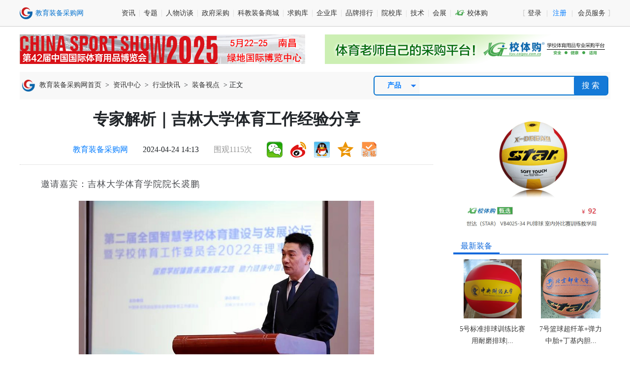

--- FILE ---
content_type: text/html; charset=utf-8
request_url: https://www.caigou.com.cn/news/202404249.shtml
body_size: 14077
content:
<!doctype html PUBLIC "-//W3C//DTD XHTML 1.0 Transitional//EN" "http://www.w3.org/TR/xhtml1/DTD/xhtml1-transitional.dtd">
<html xmlns="http://www.w3.org/1999/xhtml">
<head>
    <meta http-equiv="Content-Type" content="text/html; charset=utf-8" />
<meta name="renderer" content="webkit|ie-comp|ie-stand" />
<meta http-equiv="X-UA-Compatible" content="IE=edge,chrome=1" />
<meta name="viewport" content="width=device-width, initial-scale=1, maximum-scale=1, minimum-scale=1, user-scalable=no" />
<meta name="applicable-device" content="pc,mobile" />
<meta http-equiv="Cache-Control" content="no-transform" />
<meta http-equiv="Cache-Control" content="no-siteapp" />
<link rel="shortcut icon" href="/images/favicon.ico" type="image/x-icon" />
<script type="text/javascript" src="https://api.caigou.com.cn/js2/jquery-3.3.1.min.js"></script>
<script type="text/javascript" src="https://api.caigou.com.cn/js2/global.js?20210923"></script>

    <title>专家解析｜吉林大学体育工作经验分享_教育装备采购网</title>
    <meta name="keywords" content="学校,体育" />
    <meta name="description" content="　　邀请嘉宾：吉林大学体育学院院长裘鹏吉林大学体育学院院长裘鹏　　吉林大学发展历程　　吉林大学始建于1946年，1960年被列为国家重点大学，1984年成为首批建立研究生院的22所大学之一；1995年首批通过国家教委“211工程”审批；2001年被列入“985工程”国家重点建设的大学；2017年入选国家一流大学建设高校。　　吉林大学体育学院概况　　体育学院教学机构包括：前卫校区专业体育教学部；前卫" />
    <link href="https://api.caigou.com.cn/css2/terminal_news.css" rel="stylesheet" type="text/css" />
</head>
<body>
    <div class="terminal_top">
    <div class="center-main d-flex align-items-center justify-content-between">
        <a href="/" rel="nofollow"><img src="https://p-07.caigou.com.cn/260x55/2022/7/2022070514193721942.png" alt="教育装备采购网" /></a>
        <div class="d-flex"><div><a href="https://www.caigou.com.cn/news_all.shtml" rel="nofollow">资讯</a></div>
<div><a href="https://www.caigou.com.cn/topic.shtml" rel="nofollow">专题</a></div>
<div><a href="https://www.caigou.com.cn/news_cl20.shtml" rel="nofollow">人物访谈</a></div>
<div><a href="https://www.caigou.com.cn/zfcg_all.shtml" rel="nofollow">政府采购</a></div>
<div><a href="https://www.caigou.com.cn/product_t1_4.shtml" rel="nofollow">科教装备商城</a></div>
<div><a href="https://www.caigou.com.cn/product_t2.shtml" rel="nofollow">求购库</a></div>
<div><a href="https://www.caigou.com.cn/company_all.shtml" rel="nofollow">企业库</a></div>
<div><a href="https://www.caigou.com.cn/rank.shtml" rel="nofollow">品牌排行</a></div>
<div><a href="https://www.caigou.com.cn/edu_all.shtml" rel="nofollow">院校库</a></div>
<div class="d-flex align-items-center"><a href="https://www.caigou.com.cn/news_cl31.shtml" rel="nofollow">技术</a></div>
<div><a href="https://www.caigou.com.cn/exhibition.shtml" rel="nofollow">会展</a></div>
<div><a href="https://www.xiaotigou.com" target="_blank" rel="nofollow"><span class="cgwlff">&#xe630;</span> 校体购</a></div>
</div>
        <div class="userpanel d-flex">
            <a href="https://user.caigou.com.cn/" target="_blank" rel="nofollow">登录</a>
            <a href="https://user.caigou.com.cn/register.aspx" target="_blank" rel="nofollow"><span>注册</span></a>
            <a href="https://www.caigou.com.cn/about/member.html" target="_blank" rel="nofollow">会员服务</a>
        </div>
    </div>
</div>
    <div class="center-main">
        <div class="d-flex justify-content-between py-3">
            <a class="adinfo" adid="ad_019" href="https://www.caigou.com.cn/topic/2025-tbh/?code=0310WT1w3LnrO43rjs1w3w1hHM20WT1W&oauth=14" target="_blank"><img src="https://p-02.caigou.com.cn/2025/4/2025042713383396279.jpg" width="580" height="60" border="0" alt="体博会25" /></a> <a class="adinfo" adid="ad_020" href="https://tiyu.caigou.com.cn/" target="_blank"><img src="https://p-0a.caigou.com.cn/2023/6/2023060609562085756.gif" width="580" height="60" border="0" alt="校体购2" /></a> 
        </div>
        <div class="d-flex align-items-center justify-content-between py-2 mianbao px-1">
            <div id="mianbao"><i></i> <a href="/">教育装备采购网首页</a> > <a href="/news_all.shtml">资讯中心</a> > <a href="/news_cl1.shtml">行业快讯</a> > <a href="/news_cl4.shtml">装备视点</a> > 正文</div>
            <div class="search">
    <div><select class="form-control-sm">
    <option>采购案例</option>
    <option>资讯</option>
    <option selected>产品</option>
    <option>求购</option>
    <option>企业</option>
    <option>政采</option>
    <option>院校</option>
    <option>政采代理</option>
</select>
</div>
    <input type="text" name="q" id="q" />
    <button>搜 索</button>
</div>
        </div>
        <div class="d-flex justify-content-between">
            <div style="width:840px;">
                <div class="d-flex justify-content-center px-2"><h1>专家解析｜吉林大学体育工作经验分享</h1></div>
                <div class="d-flex align-items-center justify-content-center pb-2 px-4 summary">
                    <span><a href='/'>教育装备采购网</a></span>
                    <span id="pubtime">2024-04-24 14:13</span>
                    <span style='color: #9A9A9A;'>围观1115次</span>
                    <span class="share">我要分享</span>
                </div>
                <div class="content"><p>　　邀请嘉宾：吉林大学体育学院院长裘鹏</p><p style="text-align: center;"><img src="https://p-0e.caigou.com.cn/600x0/2024/4/2024042414123952497.png" alt="专家解析｜吉林大学体育工作经验分享" alt="专家解析｜吉林大学体育工作经验分享"/></p><p style="text-align: center;">吉林大学体育学院院长裘鹏</p><p style="text-align: justify;">　　<strong>吉林大学发展历程</strong></p><p style="text-align: justify;">　　吉林大学始建于1946年，1960年被列为<span class="highlight">国家</span>重点大学，1984年成为首批建立研究生院的22所大学之一；1995年首批通过<span class="highlight">国家</span>教委“211工程”审批；2001年被列入“985工程”<span class="highlight">国家</span>重点建设的大学；2017年入选<span class="highlight">国家</span><span class="highlight">一流</span>大学建设高校。</p><p style="text-align: justify;">　　<strong>吉林大学体育学院概况</strong></p><p style="text-align: center;"><img src="https://p-06.caigou.com.cn/600x0/2024/4/2024042414125052885.png" alt="专家解析｜吉林大学体育工作经验分享" alt="专家解析｜吉林大学体育工作经验分享"/></p><p style="text-align: justify;">　　体育学院教学机构包括：前卫校区专业体育教学部；前卫校区公共体育教学部；新民校区公共体育教学部；南湖校区公共体育教学部；南岭校区公共体育教学部朝阳校区公共体育教学部；和平校区公共体育教学部；实验中心。</p><p style="text-align: justify;">　　体育学院教研中心包括：创新创业指导中心；体育史研究中心；本科实习实践教学中心；学生体质健康测试与发展中心；学生阳光体育活动发展中心；竞赛训练综合管理与发展中心；体育文化与大数据研究中心。</p><p style="text-align: center;">　　<strong>吉林大学特色校园体育</strong></p><p style="text-align: justify;">　　【拓展公共体育教学资源】</p><p style="text-align: justify;">　　对于公共体育方面，裘院长表示，学校从公共体育教学改革与实践成果；公共体育教学规范有序；打通“线上-线下”公共体育教学资源；疫情期间开展线上公共体育活动；疫情期间开展线上公共体育活动；常态化学生群体活动；公共体育教学未来方向等多个角度，进行开展和建设。</p><p style="text-align: center;"><img src="https://p-0b.caigou.com.cn/600x0/2024/4/2024042414130896884.png" alt="专家解析｜吉林大学体育工作经验分享" alt="专家解析｜吉林大学体育工作经验分享"/></p><p style="text-align: center;"><strong>吉林大学体育场馆</strong></p><p>　　【体育专业质量全面提升】</p><p>　　吉林大学体育学院培养体系日益完善，专业建设实现历史性突破，理论与实践结合，不断拓展社会服务，爱心奉献社会，服务北京冬奥。</p><p>　　【竞技体育不断取得突破】</p><p style="text-align: center;"><img src="https://p-06.caigou.com.cn/600x0/2024/4/2024042414132484488.png" alt="专家解析｜吉林大学体育工作经验分享" alt="专家解析｜吉林大学体育工作经验分享"/></p><p>　　【体育场馆管理日趋完善】</p><p style="text-align: center;"><img src="https://p-0f.caigou.com.cn/600x0/2024/4/2024042414133180906.png" alt="专家解析｜吉林大学体育工作经验分享" alt="专家解析｜吉林大学体育工作经验分享"/></p></div>
                
                    
                
                <div class="author">
                    
                    <span>来源：教育装备采购网</span>
                    
                    <span>责任编辑：张肖</span>
                    <span><a href="http://wpa.qq.com/msgrd?v=3&uin=42113232&site=在线客服&menu=yes" target="_blank" class="a5" rel="nofollow">我要投稿</a></span>
                </div>
                <div class="d-flex align-items-center justify-content-between">
                    <div class="tag">
                        <span><a href="/news_q学校.shtml">学校</a></span><span><a href="/news_q体育.shtml">体育</a></span>
                    </div>
                    <div class="share"></div>
                </div>
                <div class="d-flex justify-content-center my-2">
                    <a class="adinfo" adid="ad_054" href="https://tiyu.caigou.com.cn/" target="_blank"><img src="https://p-06.caigou.com.cn/2023/7/2023071210361987360.jpg" width="840" height="100" border="0" alt="校体购终极页" /></a> 
                </div>
                
                    
                        <div id="artsame">
                            <h3>相关阅读</h3>
                            <ul>
                                <li>
                                    <div><a href="https://www.caigou.com.cn/news/2025042711.shtml">第八届未来智慧图书馆发展论坛通知下载</a><div><span>教育装备采购网</span><span>04-27</span></div><div>通知下载：关于召开第八届未来智慧图书馆发展论坛的通知.pdf</div></div>
                                    
                                </li><li>
                                    
                                    <p><a href="https://www.caigou.com.cn/news/2025042710.shtml"><img src="https://p-05.caigou.com.cn/cut150x100/2025/4/2025042710430932480.png" style="width:150px;height:100px;" alt="关于召开第八届未来智慧图书馆发展论坛的通知" /></a></p><div><a href="https://www.caigou.com.cn/news/2025042710.shtml">关于召开第八届未来智慧图书馆发展论坛的通知</a><div><span>教育装备采购网</span><span>04-27</span></div><div>各高校及有关单位：党的二十届三中全会把推进教育数字化作为教育现代化的重要内容，纵深推进国家教育数字化战略行动。数字浪潮下，数字技术成为教育变...</div></div>
                                </li><li>
                                    <div><a href="https://www.caigou.com.cn/news/2025042411.shtml">中国U16女足-战胜-瑞典队，新生代扛旗首胜！</a><div><span>网络整理</span><span>04-24</span></div><div>北京时间4月17日，法国蒙太古杯的绿茵场上，一群平均年龄仅15岁的中国少女用一场荡气回肠的胜利，写下属于“05后”一代的足球宣言。面对欧洲劲旅瑞典U16女足，中国队以2比1力克对手，以两战全胜...</div></div>
                                    
                                </li><li>
                                    <div><a href="https://www.caigou.com.cn/news/2025042410.shtml">中国射击新星闪耀秘鲁：少年英雄改写历史，奥运冠军逆境登顶</a><div><span>网络整理</span><span>04-24</span></div><div>北京时间4月20日凌晨，秘鲁利马射击场的枪声划破夜空，中国射击队以一场震撼世界的表现，为巴黎奥运周期的备战写下浓墨重彩的一笔。18岁的“天才少女”王子菲与20岁的奥运冠军盛李豪，在男女10米...</div></div>
                                    
                                </li><li>
                                    <div><a href="https://www.caigou.com.cn/news/202504249.shtml">国家体操男队举行体能测试</a><div><span>网络整理</span><span>04-24</span></div><div>中国国家体操男队于4月19日完成全运会体能准入测试，成年组与青年组共30名运动员参与，包括刘洋、邹敬园、张博恒等名将。以下是核心信息整理：测试概况测试项目成年组涵盖爆发力、力量及耐力等1...</div></div>
                                    
                                </li><li>
                                    <div><a href="https://www.caigou.com.cn/news/202504248.shtml">中国乒坛迎来重磅变局！</a><div><span>网络</span><span>04-24</span></div><div>中国乒坛迎来重磅变局！在4月23日举行的中国乒协大会上，传奇人物刘国梁正式辞去主席职务，主动为洛杉矶奥运周期“让位”。接棒者是三届世乒赛男单冠军王励勤，新任副主席阵容同样星光熠熠——包...</div></div>
                                    
                                </li><li>
                                    <div><a href="https://www.caigou.com.cn/news/202504247.shtml">中国乒坛迎来重磅变局！回顾刘国梁卸任风波背后：拒绝降级，主动辞职，不愿涉足政界</a><div><span>百家号 文化说纪实</span><span>04-24</span></div><div>4月23日，中国乒乓球协会第十届会员代表大会第二次会议在北京举行。会议审议通过刘国梁辞去中国乒协主席职务，选举王励勤为新任主席，高元义、马龙为副主席，完成届中领导班子调整。回顾刘国梁卸...</div></div>
                                    
                                </li><li>
                                    
                                    <p><a href="https://www.caigou.com.cn/news/202504246.shtml"><img src="https://p-0d.caigou.com.cn/cut150x100/2025/4/2025042411333239716.png" style="width:150px;height:100px;" alt="突发！20所高校新增体育单招，名校也开始抢体育生了！" /></a></p><div><a href="https://www.caigou.com.cn/news/202504246.shtml">突发！20所高校新增体育单招，名校也开始抢体育生了！</a><div><span>网络</span><span>04-24</span></div><div>体育生升学利好不断！教育部最新公示显示，体育类招生再迎扩容新高潮，20余所高校新开设体育相关专业。令人瞩目的是，包括武汉大学、天津大学等“双一...</div></div>
                                </li>
                            </ul>
                        </div>
                    
                
                <div class="rule">
                    <p><b>版权与免责声明：</b></p>
                    <p>① 凡本网注明"来源：教育装备采购网"的所有作品，版权均属于教育装备采购网，未经本网授权不得转载、摘编或利用其它方式使用。已获本网授权的作品，应在授权范围内使用，并注明"来源：教育装备采购网"。违者本网将追究相关法律责任。</p>
                    <p>② 本网凡注明"来源：XXX（非本网）"的作品，均转载自其它媒体，转载目的在于传递更多信息，并不代表本网赞同其观点和对其真实性负责，且不承担此类作品侵权行为的直接责任及连带责任。如其他媒体、网站或个人从本网下载使用，必须保留本网注明的"稿件来源"，并自负版权等法律责任。</p>
                    <p>③ 如涉及作品内容、版权等问题，请在作品发表之日起两周内与本网联系，否则视为放弃相关权利。</p>
                </div>
            </div>
            <div style="width:320px;overflow:hidden;padding-top:26px;">
                <div class="d-flex justify-content-center">
                    <a class="adinfo" adid="ad_018" href="https://tiyu.caigou.com.cn/product/1371.shtml" target="_blank"><img src="https://p-07.caigou.com.cn/2023/6/2023060911074238204.jpeg" width="300" height="245" border="0" alt="校体购产品" /></a> 
                </div>
                <div id="scroll">
                    <div class="clear light">
    <div class="tit_blue"><div><a href="/product_t1_4_o1.shtml">最新装备</a></div><div class="morelist"><a href="/product_t1_4_o1.shtml" rel="nofollow">更多</a></div></div>
    <div class="piclist"><li><a href="https://www.xiaotigou.com/product/3447.shtml" title="5号标准排球 训练比赛用耐磨排球|VB4035-34|世达（STAR）|硬排"><span><img src="https://p-0a.caigou.com.cn/135x120/2023/12/2023121511224932644.png" alt="5号标准排球 训练比赛用耐磨排球|VB4035-34|世达（STAR）|硬排" /></span></a><a href="https://www.xiaotigou.com/product/3447.shtml" title="5号标准排球 训练比赛用耐磨排球|VB4035-34|世达（STAR）|硬排">5号标准排球训练比赛用耐磨排球|...</a></li><li><a href="https://www.xiaotigou.com/product/3454.shtml" title="7号篮球 超纤革+弹力中胎+丁基内胆|BB427|世达（STAR）|7号/标准|超纤"><span><img src="https://p-04.caigou.com.cn/135x120/2023/12/2023121511352427021.jpg" alt="7号篮球 超纤革+弹力中胎+丁基内胆|BB427|世达（STAR）|7号/标准|超纤" /></span></a><a href="https://www.xiaotigou.com/product/3454.shtml" title="7号篮球 超纤革+弹力中胎+丁基内胆|BB427|世达（STAR）|7号/标准|超纤">7号篮球超纤革+弹力中胎+丁基内胆...</a></li><li><a href="https://www.caigou.com.cn/product/2025042430.shtml" title="中小学VR科技馆 VR滑雪（VR科普馆）建设方案 VR望远镜 航天科普馆建设"><span><img src="https://p-08.caigou.com.cn/135x120/2025/4/2025042416265718731.png" alt="中小学VR科技馆 VR滑雪（VR科普馆）建设方案 VR望远镜 航天科普馆建设" /></span></a><a href="https://www.caigou.com.cn/product/2025042430.shtml" title="中小学VR科技馆 VR滑雪（VR科普馆）建设方案 VR望远镜 航天科普馆建设">中小学VR科技馆VR滑雪（VR科普馆...</a></li><li><a href="https://www.caigou.com.cn/product/2025042420.shtml" title="PINTECH品致电流传感器PCT3001-BG(DC-100kHz，±3600A）交直流电流互感器电流互感器"><span><img src="https://p-05.caigou.com.cn/135x120/2025/4/2025042416055428514.jpg" alt="PINTECH品致电流传感器PCT3001-BG(DC-100kHz，±3600A）交直流电流互感器电流互感器" /></span></a><a href="https://www.caigou.com.cn/product/2025042420.shtml" title="PINTECH品致电流传感器PCT3001-BG(DC-100kHz，±3600A）交直流电流互感器电流互感器">PINTECH品致电流传感器PCT3001-B...</a></li><li><a href="https://www.caigou.com.cn/product/2025042213.shtml" title="NCS191094-1猪肉粉中12种喹诺酮类分析质控样品 食品质量控制样品 基体残留检测标样"><span><img src="https://p-00.caigou.com.cn/135x120/2025/4/2025042117212743663.jpg" alt="NCS191094-1猪肉粉中12种喹诺酮类分析质控样品 食品质量控制样品 基体残留检测标样" /></span></a><a href="https://www.caigou.com.cn/product/2025042213.shtml" title="NCS191094-1猪肉粉中12种喹诺酮类分析质控样品 食品质量控制样品 基体残留检测标样">NCS191094-1猪肉粉中12种喹诺酮类...</a></li><li><a href="https://www.caigou.com.cn/product/202504212.shtml" title="自动土壤含水量监测站-数据自动传输-智能云平台"><span><img src="https://p-09.caigou.com.cn/135x120/2025/4/2025042109042467014.jpg" alt="自动土壤含水量监测站-数据自动传输-智能云平台" /></span></a><a href="https://www.caigou.com.cn/product/202504212.shtml" title="自动土壤含水量监测站-数据自动传输-智能云平台">自动土壤含水量监测站-数据自动传...</a></li><li><a href="https://www.caigou.com.cn/product/202504173.shtml" title="炭纸垂直双极板电阻测试仪"><span><img src="https://p-01.caigou.com.cn/135x120/2025/4/2025041713183158019.jpg" alt="炭纸垂直双极板电阻测试仪" /></span></a><a href="https://www.caigou.com.cn/product/202504173.shtml" title="炭纸垂直双极板电阻测试仪">炭纸垂直双极板电阻测试仪</a></li><li><a href="https://www.caigou.com.cn/product/202504161.shtml" title="动物毒理学研究方向能量代谢技术方案"><span><img src="https://p-05.caigou.com.cn/135x120/2025/4/2025041610094377993.png" alt="动物毒理学研究方向能量代谢技术方案" /></span></a><a href="https://www.caigou.com.cn/product/202504161.shtml" title="动物毒理学研究方向能量代谢技术方案">动物毒理学研究方向能量代谢技术...</a></li><li><a href="https://www.caigou.com.cn/product/202504146.shtml" title="多功能锻后石油焦压力测量系统"><span><img src="https://p-00.caigou.com.cn/135x120/2025/4/2025041414045351252.jpg" alt="多功能锻后石油焦压力测量系统" /></span></a><a href="https://www.caigou.com.cn/product/202504146.shtml" title="多功能锻后石油焦压力测量系统">多功能锻后石油焦压力测量系统</a></li><li><a href="https://www.caigou.com.cn/product/2025040711.shtml" title="便携式氙气Xe浓度检测报警仪TD500-SH-Xe气体测定仪"><span><img src="https://p-0a.caigou.com.cn/135x120/2025/3/2025030715114244322.jpg" alt="便携式氙气Xe浓度检测报警仪TD500-SH-Xe气体测定仪" /></span></a><a href="https://www.caigou.com.cn/product/2025040711.shtml" title="便携式氙气Xe浓度检测报警仪TD500-SH-Xe气体测定仪">便携式氙气Xe浓度检测报警仪TD50...</a></li><li><a href="https://www.caigou.com.cn/product/202504015.shtml" title="X荧光谱仪  X-550 XRF 分析仪"><span><img src="https://p-04.caigou.com.cn/135x120/2025/4/2025040113573872035.png" alt="X荧光谱仪  X-550 XRF 分析仪" /></span></a><a href="https://www.caigou.com.cn/product/202504015.shtml" title="X荧光谱仪  X-550 XRF 分析仪">X荧光谱仪X-550XRF分析仪</a></li><li><a href="https://www.caigou.com.cn/product/202504012.shtml" title="拉曼/荧光/光电流综合光电性能测试系统"><span><img src="https://p-08.caigou.com.cn/135x120/2025/4/2025040111363226033.png" alt="拉曼/荧光/光电流综合光电性能测试系统" /></span></a><a href="https://www.caigou.com.cn/product/202504012.shtml" title="拉曼/荧光/光电流综合光电性能测试系统">拉曼/荧光/光电流综合光电性能测...</a></li></div>
</div>
<div class="clear light mt-3">
    <div class="tit_blue"><div><a href="/news_cl15.shtml">采购分析</a></div><div class="morelist"><a href="/news_cl15.shtml" rel="nofollow">更多</a></div></div>
    <div class="piclist"><li><a href="https://www.caigou.com.cn/news/202504232.shtml" title="教育圈大事件！「itcAI教育3.0 · 智慧教育新纪元」线上推介会4月23日14:00 正式上线～"><span><img src="https://p-0b.caigou.com.cn/135x120/2025/4/2025042310171185027.jpg" alt="教育圈大事件！「itcAI教育3.0 · 智慧教育新纪元」线上推介会4月23日14:00 正式上线～" /></span>教育圈大事件！「itcAI教育3.0·...</a></li><li><a href="https://www.caigou.com.cn/news/2025033116.shtml" title="山东财经大学6项案例获教育部学位中心主题案例征集立项"><span><img src="https://p-0e.caigou.com.cn/135x120/2025/3/2025033111025742932.png" alt="山东财经大学6项案例获教育部学位中心主题案例征集立项" /></span>山东财经大学6项案例获教育部学位...</a></li></div>
    <div><li><a href="https://www.caigou.com.cn/news/202502285.shtml" title="2025年1月学校体育采购需求强劲 职业教育与高等教育成主力军">2025年1月学校体育采购需求强劲职业教育...</a></li><li><a href="https://www.caigou.com.cn/news/202502283.shtml" title="教育升级新选择——信刻全自动光盘打印刻录一体机的应用">教育升级新选择——信刻全自动光盘打印...</a></li><li><a href="https://www.caigou.com.cn/news/2025022741.shtml" title="推动环保教育与科研创新：九州晟欣土壤仪器让课堂更有趣">推动环保教育与科研创新：九州晟欣土壤...</a></li><li><a href="https://www.caigou.com.cn/news/2025022737.shtml" title="2025年1月学校软件采购小幅回升 浙江领跑全国">2025年1月学校软件采购小幅回升浙江领跑...</a></li><li><a href="https://www.caigou.com.cn/news/2025022736.shtml" title="2025年1月学校实训采购需求持续增长 江西省采购项目领先">2025年1月学校实训采购需求持续增长江西...</a></li><li><a href="https://www.caigou.com.cn/news/2024122729.shtml" title="北京友万CGE Visual系统助力精准政策模拟与决策分析">北京友万CGEVisual系统助力精准政策模拟...</a></li></div>
</div>
<div class="clear light mt-3">
    <div class="tit_blue"><div><a href="/product_t2.shtml">最新求购</a></div><div class="morelist"><a href="/product_t2.shtml" rel="nofollow">更多</a></div></div>
    <div><li><div class="d-flex justify-content-between"><a href="https://www.caigou.com.cn/product/202504257.shtml" title="《集装箱运输实务模拟实习平台》实验实训教学软件">《集装箱运输实务模拟实习平台》...</a><span>04-25</span></div></li><li><div class="d-flex justify-content-between"><a href="https://www.caigou.com.cn/product/202504256.shtml" title="水产品快速检测试剂">水产品快速检测试剂</a><span>04-25</span></div></li><li><div class="d-flex justify-content-between"><a href="https://www.caigou.com.cn/product/202504255.shtml" title="纳米电转仪">纳米电转仪</a><span>04-25</span></div></li><li><div class="d-flex justify-content-between"><a href="https://www.caigou.com.cn/product/202504232.shtml" title="分液漏斗垂直振荡器">分液漏斗垂直振荡器</a><span>04-23</span></div></li><li><div class="d-flex justify-content-between"><a href="https://www.caigou.com.cn/product/202504231.shtml" title="创客教室设备">创客教室设备</a><span>04-23</span></div></li><li><div class="d-flex justify-content-between"><a href="https://www.caigou.com.cn/product/202504223.shtml" title="校园智慧食堂">校园智慧食堂</a><span>04-22</span></div></li></div>
</div>
<div class="clear light mt-3">
    <div class="tit_blue"><div><a href="/news_cl32_33.shtml">方案案例</a></div><div class="morelist"><a href="/news_cl32_33.shtml" rel="nofollow">更多</a></div></div>
    <div class="piclist"><li><a href="https://www.caigou.com.cn/news/2025040322.shtml" title="纪检委行业光盘安全隔离与数据摆渡应用方案"><span><img src="https://p-09.caigou.com.cn/135x120/2025/4/2025040310401343278.jpg" alt="纪检委行业光盘安全隔离与数据摆渡应用方案" /></span>纪检委行业光盘安全隔离与数据摆...</a></li><li><a href="https://www.caigou.com.cn/news/2025032526.shtml" title="itc保伦股份助力东莞市厚街实验学校打造义务教育高质量发展窗口学校！"><span><img src="https://www.caigou.com.cn/" alt="itc保伦股份助力东莞市厚街实验学校打造义务教育高质量发展窗口学校！" /></span>itc保伦股份助力东莞市厚街实验学...</a></li><li><a href="https://www.caigou.com.cn/news/202502122.shtml" title="旅游社交电商虚拟仿真系统设计方案"><span><img src="https://www.caigou.com.cn/" alt="旅游社交电商虚拟仿真系统设计方案" /></span>旅游社交电商虚拟仿真系统设计方...</a></li><li><a href="https://www.caigou.com.cn/news/202501171.shtml" title="3套便携式流速流量仪应用于恩施生态局"><span><img src="https://p-04.caigou.com.cn/135x120/2025/1/2025011709255118208.jpg" alt="3套便携式流速流量仪应用于恩施生态局" /></span>3套便携式流速流量仪应用于恩施生...</a></li></div>
</div>
<div class="clear light mt-3">
    <div class="tit_blue"><div><a href="/company_all_o1.shtml">最新入驻</a></div><div class="morelist"><a href="/company_all_o1.shtml" rel="nofollow">更多</a></div></div>
    <div><li><a href="https://www.caigou.com.cn/c204555" title="上海顺仪实验设备有限公司">上海顺仪实验设备有限公司</a></li><li><a href="https://www.caigou.com.cn/c225666" title="北京友万信息科技有限公司">北京友万信息科技有限公司</a></li><li><a href="https://www.caigou.com.cn/c213196" title="广东保伦电子股份有限公司">广东保伦电子股份有限公司</a></li><li><a href="https://www.caigou.com.cn/c215202" title="北京中科微纳精密仪器有限公司">北京中科微纳精密仪器有限公司</a></li><li><a href="https://www.caigou.com.cn/c250205" title="苏州拓测仪器设备有限公司">苏州拓测仪器设备有限公司</a></li><li><a href="https://www.caigou.com.cn/c232338" title="珠海惠威科技有限公司">珠海惠威科技有限公司</a></li></div>
</div>
<div class="clear light mt-3">
    <div class="tit_blue"><div><a href="/zfcg_all.shtml">政府采购</a></div><div class="morelist"><a href="/zfcg_all.shtml" rel="nofollow">更多</a></div></div>
    <div><li><a href="/zfcg_t1.shtml">[招标]</a><a href="https://www.caigou.com.cn/zfcg/202504231.shtml" title="人工智能与先进制造学科群实验大楼项目三通一平第二">人工智能与先进制造学科群实验大...</a></li><li><a href="/zfcg_t1.shtml">[招标]</a><a href="https://www.caigou.com.cn/zfcg/202504232.shtml" title="人员外住租赁服务项目竞争性磋商公告">人员外住租赁服务项目竞争性磋商...</a></li><li><a href="/zfcg_t1.shtml">[招标]</a><a href="https://www.caigou.com.cn/zfcg/202504233.shtml" title="2025年校园日常零星维修采购项目（项目编号">2025年校园日常零星维修采购项目...</a></li><li><a href="/zfcg_t1.shtml">[招标]</a><a href="https://www.caigou.com.cn/zfcg/202504234.shtml" title="CBT模拟飞行实训室教学设备采购">CBT模拟飞行实训室教学设备采购</a></li><li><a href="/zfcg_t1.shtml">[招标]</a><a href="https://www.caigou.com.cn/zfcg/202504235.shtml" title="发动机模拟试车实训室建设教学">发动机模拟试车实训室建设教学</a></li><li><a href="/zfcg_t1.shtml">[招标]</a><a href="https://www.caigou.com.cn/zfcg/202504236.shtml" title="2025-2026年零星维修项目（项目编号：">2025-2026年零星维修项目（项目编...</a></li><li><a href="/zfcg_t9.shtml">[其他]</a><a href="https://www.caigou.com.cn/zfcg/202504237.shtml" title="学生用计算机更新项目（项目编号：S">学生用计算机更新项目（项目编号...</a></li><li><a href="/zfcg_t9.shtml">[其他]</a><a href="https://www.caigou.com.cn/zfcg/202504238.shtml" title="2024年班班通设备采购项目（采购编号：JXJ">2024年班班通设备采购项目（采购...</a></li><li><a href="/zfcg_t2.shtml">[中标]</a><a href="https://www.caigou.com.cn/zfcg/202504239.shtml" title="进口设备采购GZ2025-C005结果公示">进口设备采购GZ2025-C005结果公示</a></li><li><a href="/zfcg_t2.shtml">[中标]</a><a href="https://www.caigou.com.cn/zfcg/2025042310.shtml" title="学术报告厅设备采购项目江西邦惠-SG2025-002结果公示">学术报告厅设备采购项目江西邦惠...</a></li></div>
</div>

                </div>
            </div>
        </div>
    </div>
    <footer><div class="clear center-main" id="footer" style="position:relative; padding:8px 0;">
    <div class="special_footer">
        <b>产品专栏：</b>
        <a href="https://www.caigou.com.cn/list/board.shtml">电子白板</a>|
        <a href="https://www.caigou.com.cn/list/touchboard.shtml">智能平板</a>|
        <a href="https://www.caigou.com.cn/list/record.shtml">智能录播</a>|
        <a href="https://www.caigou.com.cn/list/virtualreality.shtml">虚拟现实</a>|
        <a href="https://www.caigou.com.cn/list/3dprint.shtml">3D打印机</a>|
        <a href="https://www.caigou.com.cn/list/microscope.shtml">显微镜</a>|
        <a href="https://www.caigou.com.cn/list/projector.shtml">投影机</a>|
        <a href="https://www.caigou.com.cn/list/ideask.shtml">创客教育</a>|
        <a href="https://www.caigou.com.cn/list/oscilloscope.shtml">示波器</a>|
        <a href="https://www.caigou.com.cn/list/robot.shtml">机器人</a>|
        <a href="https://www.caigou.com.cn/list/cloud.shtml">教育云</a>|
        <a href="https://www.caigou.com.cn/list/iot.shtml">物联网</a>|
        <a href="https://www.caigou.com.cn/list/ai.shtml">人工智能</a>|
        <a href="https://www.caigou.com.cn/list/5g.shtml">5G</a>
        <br />
        <a href="https://www.caigou.com.cn/list/mental.shtml">心理辅导室</a>|
        <a href="https://www.caigou.com.cn/list/reagent.shtml">试剂</a>|
        <a href="https://www.caigou.com.cn/list/chromatograph.shtml">色谱仪</a>|
        <a href="https://www.caigou.com.cn/list/information.shtml">教育信息化</a>|
        <a href="https://www.caigou.com.cn/list/multimedia.shtml">多媒体视听</a>|
        <a href="https://www.caigou.com.cn/list/lab.shtml">实验室</a>|
        <a href="https://www.caigou.com.cn/list/instrument.shtml">仪器仪表</a>|
        <a href="https://www.caigou.com.cn/list/practicaltraining.shtml">实训</a>|
        <a href="https://www.caigou.com.cn/list/platform.shtml">三通两平台</a>|
        <a href="https://www.caigou.com.cn/list/airsystem.shtml">空气净化</a>|
        <a href="https://www.caigou.com.cn/list/football.shtml">校园足球</a>|
        <a href="https://www.caigou.com.cn/list/scratch.shtml">少儿编程</a>|
        <a href="https://www.caigou.com.cn/list/icesports.shtml">冰雪体育</a>
    </div>
    <div class="mt-4">
        <!--<a href="https://www.caigou.com.cn/about/hjyAdvert.html" target="_blank" class="a5">关于我们</a>&nbsp;&nbsp;-->
        <a href="https://www.caigou.com.cn/about/about.html" target="_blank" class="a5">关于网站</a>&nbsp;&nbsp;
        <a href="https://www.caigou.com.cn/about/contact.html" target="_blank" class="a5">联系我们</a>&nbsp;&nbsp;
        <a href="https://www.caigou.com.cn/about/advertise.html" target="_blank" class="a5">网络广告刊例</a>&nbsp;&nbsp;
        <a href="https://www.caigou.com.cn/about/member.html" target="_blank" class="a5">会员服务项目</a>&nbsp;&nbsp;
        <a rel="nofollow" href="https://pic.caigou.com.cn/pdf/instructions.pdf" target="_blank" class="a5">新手入门</a>&nbsp;&nbsp;
        <a href="https://www.caigou.com.cn/about/law.html" target="_blank" class="a5">会员协议</a>&nbsp;&nbsp;
        <a href="https://www.caigou.com.cn/sitemap.html" target="_blank" class="a5">网站地图</a>&nbsp;&nbsp;
        <a href="http://wpa.qq.com/msgrd?v=3&uin=42113232&site=在线客服&menu=yes" target="_blank" class="a5" rel="nofollow">我要投稿</a>&nbsp;&nbsp;
        <!--a href="https://company.zhaopin.com/CZ288050810.htm#" target="_blank" rel="nofollow" class="a5">本站招聘</a-->
    </div>
    <div class="d-flex align-items-center justify-content-center mt-2">
        <div id="wechatp" style="margin-right:40px;width:320px;" class="d-flex align-items-center justify-content-between">
            <span class="box"><img src="https://p-00.caigou.com.cn/90x90/www/qr_xtg2024.jpg" alt="校体购微信服务号" /><br />校体购服务号</span>
            <span class="box"><img src="https://p-0c.caigou.com.cn/90x90/2025/2/2025022410390149335.jpeg" alt="采购网微信服务号" /><br />采购网服务号</span>
            <span class="box"><img src="https://p-0e.caigou.com.cn/90x90/2025/2/2025022513502774597.jpeg" alt="采购网微信公众号" /><br />采购网公众号</span>
        </div>
        <div style="text-align:left;line-height:29px;">
            <a onclick="qq_hits();" href="http://wpa.qq.com/msgrd?v=3&amp;uin=42113232&amp;site=在线客服&amp;menu=yes" ref="nofollow" target="_blank"><img style="width:61px;height:16px;" border="0" src="https://p-01.caigou.com.cn/www/button_old_101.gif"> 教育装备采购网在线客服</a><br />
            客服电话：010-50972181/50972182<br />
            E-mail：42113232@qq.com<br />
            地址：北京市海淀区永嘉南路9号院西院4层408A房间<br />
        </div>
    </div>
    <div>公安备案号：<a target="_blank" href="https://beian.mps.gov.cn/#/query/webSearch" rel="nofollow"><img src="https://p-0c.caigou.com.cn/24x24/2023/11/2023112008470518722.png" /> 京公网安备11010802043465号</a>　<a class="a5" target="_blank" href="http://beian.miit.gov.cn" rel="nofollow">京ICP备2025106657号-1</a>　<a href="https://p-0a.caigou.com.cn/2024/8/2024082808482035837.jpeg" target="_blank">营业执照</a></div>
    <div><a class="a5">Copyright © 2004-2025</a>&nbsp;&nbsp;&nbsp;&nbsp;<a class="a5" target="_blank" href="https://www.caigou.com.cn/">www.caigou.com.cn</a>&nbsp;&nbsp;&nbsp;&nbsp;云智采（北京）文化传媒有限责任公司&nbsp;&nbsp;&nbsp;&nbsp;版权所有</div>
    <div style="margin-top:5px;"><a rel="nofollow" href="http://beian.miit.gov.cn/"><img src="https://p-04.caigou.com.cn/www/wz1.gif" style="width:109px;height:50px;" alt="工信部备案信息" /></a>&nbsp;&nbsp;<a href="http://www.cyberpolice.cn" target="_blank" rel="nofollow"><img src="https://p-08.caigou.com.cn/www/wz2.gif" style="width:105px;height:50px;" alt="网络110报警服务" /></a>&nbsp;&nbsp;<a href="http://www.bjjubao.org/" target="_blank" rel="nofollow"><img src="https://p-02.caigou.com.cn/www/jb.gif" style="width:107px;height:50px;" alt="北京互联网举报中心" /></a></div>
</div>
<script>
	var _hmt = _hmt || [];
	(function() {
	  var hm = document.createElement("script");
	  hm.src = "//hm.baidu.com/hm.js?14ab40f22ec0dafeb003917854bf6d87";
	  var s = document.getElementsByTagName("script")[0]; 
	  s.parentNode.insertBefore(hm, s);
	})();
    (function () {
        var bp = document.createElement('script');
        var curProtocol = window.location.protocol.split(':')[0];
        if (curProtocol === 'https') {
            bp.src = 'https://zz.bdstatic.com/linksubmit/push.js';
        }
        else {
            bp.src = 'http://push.zhanzhang.baidu.com/push.js';
        }
        var s = document.getElementsByTagName("script")[0];
        s.parentNode.insertBefore(bp, s);
    })();
    function getSessionId(sname) {
        if (document.cookie.length > 0) {
            c_start = document.cookie.indexOf(sname + "=")
            if (c_start != -1) {
                c_start = c_start + sname.length + 1
                c_end = document.cookie.indexOf(";", c_start)
                if (c_end == -1) c_end = document.cookie.length
                return unescape(document.cookie.substring(c_start, c_end));
            }
        }
    }
    (function () {
        var src = "https://s.ssl.qhres2.com/ssl/ab77b6ea7f3fbf79.js";
        document.write('<script src="' + src + '" id="sozz"><\/script>');
    })();
</script>
</footer>
</body>
</html>
<script src="/js2/xhr.js?dD0yMDI2MDIwMTA3MDU0NTEwMyZ1PS9uZXdzLzIwMjQwNDI0OS5zaHRtbCZhPTAxOSwwMjAsMDU0LDAxOA=="></script><script src="/js2/static.js?=20200925"></script>